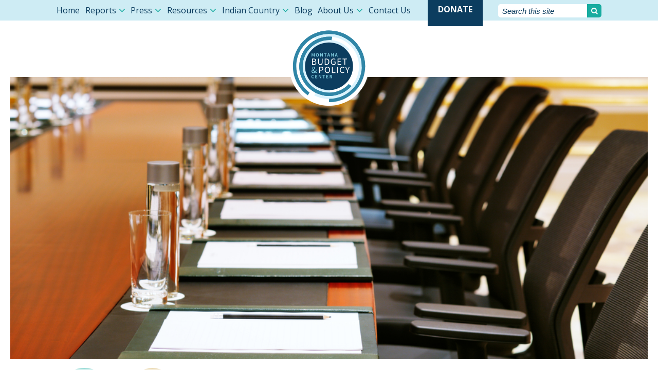

--- FILE ---
content_type: text/html; charset=UTF-8
request_url: https://montanabudget.org/report/corporate-income-taxes-2020
body_size: 11125
content:
<!doctype html>
<html>
<head>
	<!-- Google Tag Manager -->
<script>(function(w,d,s,l,i){w[l]=w[l]||[];w[l].push({'gtm.start':
new Date().getTime(),event:'gtm.js'});var f=d.getElementsByTagName(s)[0],
j=d.createElement(s),dl=l!='dataLayer'?'&l='+l:'';j.async=true;j.src=
'https://www.googletagmanager.com/gtm.js?id='+i+dl;f.parentNode.insertBefore(j,f);
})(window,document,'script','dataLayer','GTM-WXFGLH4');</script>
<!-- End Google Tag Manager -->
<meta charset="utf-8">



<link rel="stylesheet" href="/css/app.css">
<script src="https://use.fontawesome.com/9f16039376.js"></script>
<meta http-equiv="X-UA-Compatible" content="IE=edge">
<meta name="viewport" content="width=device-width, initial-scale=1">

	<meta name="description" content="This report is an outline of corporate income taxes in Montana and recommended reforms to create a more equitable tax code. "/>

<link rel="apple-touch-icon" sizes="57x57" href="/apple-icon-57x57.png">
<link rel="apple-touch-icon" sizes="60x60" href="/apple-icon-60x60.png">
<link rel="apple-touch-icon" sizes="72x72" href="/apple-icon-72x72.png">
<link rel="apple-touch-icon" sizes="76x76" href="/apple-icon-76x76.png">
<link rel="apple-touch-icon" sizes="114x114" href="/apple-icon-114x114.png">
<link rel="apple-touch-icon" sizes="120x120" href="/apple-icon-120x120.png">
<link rel="apple-touch-icon" sizes="144x144" href="/apple-icon-144x144.png">
<link rel="apple-touch-icon" sizes="152x152" href="/apple-icon-152x152.png">
<link rel="apple-touch-icon" sizes="180x180" href="/apple-icon-180x180.png">
<link rel="icon" type="image/png" sizes="192x192"  href="/android-icon-192x192.png">
<link rel="icon" type="image/png" sizes="32x32" href="/favicon-32x32.png">
<link rel="icon" type="image/png" sizes="96x96" href="/favicon-96x96.png">
<link rel="icon" type="image/png" sizes="16x16" href="/favicon-16x16.png">
<meta name="msapplication-TileColor" content="#ffffff">
<meta name="msapplication-TileImage" content="/ms-icon-144x144.png">
<meta name="theme-color" content="#ffffff">

<!-- Open Graph data -->
<title>Policy Basics: Corporate Income Taxes in Montana | Montana Budget &amp; Policy Center</title>
<meta property="og:title" content="Montana Budget &amp; Policy Center | Policy Basics: Corporate Income Taxes in Montana" />
<meta property="og:type" content="report" />
<meta property="og:url" content="https://montanabudget.org/report/corporate-income-taxes-2020" />
  <meta property="og:image" content="https://mbadmin.jaunt.cloud/wp-content/uploads/2011/03/Corporate-board-room.jpg" />
  <meta property="og:description" content="This report is an outline of corporate income taxes in Montana and recommended reforms to create a more equitable tax code. " />
<meta property="og:site_name" content="Montana Budget and Policy Center" />
  <meta property="article:modified_time" content="2021-12-03 15:46:06" />
  <!-- End Open Graph data -->


</head>

<body>
	<!-- Google Tag Manager (noscript) -->
<noscript><iframe src="https://www.googletagmanager.com/ns.html?id=GTM-WXFGLH4"
height="0" width="0" style="display:none;visibility:hidden"></iframe></noscript>
<!-- End Google Tag Manager (noscript) -->

	<header>

		<div class="row">
			<div class="eight columns">
				<div class="hamburger" onclick="expand(this);expandmenu();"><div class="bar1"></div><div class="bar2"></div><div class="bar3"></div></div>
<ul class="navigation" id="navigation">
<li><a href="/home-2">Home</a></li><li class="has-dropdown" data-clicked="false"><a href="/reports">Reports</a><i class="fa fa-angle-down"></i><ul class="dropdown"><li><a href="/all-reports">All Reports</a></li><li><a href="/report-type/children-education">Children and Education</a></li><li><a href="/covid-19">COVID-19</a></li><li><a href="/report-type/families-economic-security">Families and Economic Security</a></li><li><a href="/report-type/health-care">Health Care</a></li><li><a href="/report-type/housing">Housing</a></li><li><a href="/report-type/policy-basics">Policy Basics</a></li><li><a href="/report-type/state-revenue-tax-policy">State Revenue and Tax Policy</a></li><li><a href="/report-type/tribal-state-policy">Tribal-State Policy</a></li><li><a href="/report-type/the-montana-budget">The Montana Budget</a></li></ul></li><li class="has-dropdown" data-clicked="false"><a href="/press">Press</a><i class="fa fa-angle-down"></i><ul class="dropdown"><li><a href="/press-releases-and-statements">Press Releases and Statements</a></li><li><a href="/news">MBPC in the News</a></li><li><a href="/contact-us">Contact Us</a></li></ul></li><li class="has-dropdown" data-clicked="false"><a href="/resources">Resources</a><i class="fa fa-angle-down"></i><ul class="dropdown"><li><a href="/reports">Reports</a></li><li><a href="/kids-count">Montana KIDS COUNT</a></li><li><a href="/fact-sheets">Fact Sheets</a></li><li><a href="https://montanabudget.org/interactive-indian-country-voting-access-map">Indian Country Voting Map</a></li><li><a href="/videos">Videos</a></li><li><a href="/presentations-and-testimony">Presentations and Testimony</a></li><li><a href="/interactive-housing-map">Interactive Housing Map</a></li><li><a href="https://bigskybrighterfuture.org/">Big Sky Brighter Future</a></li><li><a href="/tribal-state-handbook">Tribal-State Handbook</a></li><li><a href="/snap_map">SNAP County Map</a></li></ul></li><li class="has-dropdown" data-clicked="false"><a href="/indian-country">Indian Country</a><i class="fa fa-angle-down"></i><ul class="dropdown"><li><a href="/tribal-state-handbook">Tribal-State Handbook</a></li><li><a href="/interactive-indian-country-voting-access-map">Indian Country Voting Map</a></li><li><a href="/report-type/state-tribal-policy">Indian Country Reports</a></li></ul></li><li><a href="/blog">Blog</a></li><li class="has-dropdown" data-clicked="false"><a href="/about-us">About Us</a><i class="fa fa-angle-down"></i><ul class="dropdown"><li><a href="/partnerships-and-coalitions">Partnerships and Coalitions</a></li><li><a href="/board">Board</a></li><li><a href="/staff">Staff</a></li></ul></li><li><a href="/contact-us">Contact Us</a></li>
</ul>



			</div>

			<div class="four columns">
				<ul class="header-right">
					<li><a href="/donate" class="donate" target="_blank">Donate</a></li>

					<li>
						<form action="/search" method="POST">
							<input type="hidden" name="_token" value="PTqusuJEMg7AD2xEYutSOED68kHeohAk1G8jPBgP">
							<div class="search">
								<input type="text" name="search" placeholder="Search this site">

								<button class="search-button" style="border:none;">
									<i class="fa fa-search"></i>
								</button>

							</div>
						</form>
					</li>

				</ul>

			</div>
		</div>
	</header>


	<div class="logo">
		<div class="row">
			<div class="two columns centered">
				<a href="/"><img src="/assets/img/logo-white.svg" alt="Montana Budget &amp; Policy Center"></a>
			</div>
		</div>
	</div>


<div class="slider-wrap">
	
	
		<div class="slider">
			<div class="row">

								<div class="hero twelve columns" style="background: url('https://mbadmin.jaunt.cloud/wp-content/uploads/2011/03/Corporate-board-room.jpg'); background-position: center center; background-size: cover;">
				
				</div>
			</div>
		</div>
	</div>


<div class="row">
	<div class="report-category-icon">
		<img src="/assets/img/report-icons/state-revenue-tax-policy.svg" alt="state revenue tax policy">
														<img src="/assets/img/report-icons/policy-basics.svg" alt="Policy Basics">
																						</div>

	<span class="slide-label">state revenue tax policy</span>
</div>

<div class="row report-content">

	<div class=" nine  columns content">

		<h1>Policy Basics: Corporate Income Taxes in Montana</h1>
		<p class="byline"><a href="/author/4">Rose Bender</a> | November 2020 | Presented by the Montana Budget &amp; Policy Center</p>

		<h2><strong>Introduction to Montana’s Corporate Income Tax</strong></h2>
<p><img class="alignright wp-image-7330" src="https://mbadmin.jaunt.cloud/wp-content/uploads/2020/11/General-Fund-Revenue-1024x1024.jpg" alt="" width="400" height="400" />For generations, our tax dollars have served as shared investments in the programs and services that make our state a great place to live, work, and play. Tax dollars enable Montanans to work together to achieve things which we could not do alone - educate our children, build and maintain infrastructure, keep our air and water clean, and pave the way to a stronger and more inclusive economy. Corporations that operate in Montana (whether they own property, pay staff, or sell products) are required to pay a tax as a percentage of their net income earned in Montana. In turn, corporations benefit greatly from our shared investments. For example, corporations hire workers educated through Montana’s public schools and colleges, utilize infrastructure like roads and water systems, and benefit from Montana’s legal system.</p>
<p>In Montana, these shared investments are managed through the state’s “General Fund.” Taxes make up the vast majority (96 percent) of the revenue for the General Fund. The individual income tax is the single largest source of revenue for the General Fund, comprising more than half of the state’s tax revenue.<a href="#_edn1" name="_ednref1">[1]</a> In general, taxes paid by corporations are paid through the corporate income tax. However, depending on how the entity is structured, business income may actually be reported through the individual income tax.</p>
<p><img class="size-medium wp-image-7331 alignright" src="https://mbadmin.jaunt.cloud/wp-content/uploads/2020/11/Corp-text-box-300x300.jpg" alt="" width="300" height="300" />Specifically, if the business is structured as a C-corporation in order to receive the legal benefits associated with such a status (including limited liability for debts and business actions and access to capital markets), its taxes would be classified as corporate taxes. All other businesses, including sole proprietorships, partnerships, limited liability corporations, and S-corporations, report income on individual returns. This amount is reflected in both pass-through income and business income, which comprises 21 percent of total individual income.<a href="#_edn2" name="_ednref2">[2]</a></p>
<p>Nationally, corporate taxes as a percent of the economy have declined over the last several decades. In the 1950s, corporate taxes as a percent of the national economy averaged nearly five percent. As of 2019, that rate has dropped to one percent.<a href="#_edn3" name="_ednref3">[3]</a> Likewise, in Montana, corporate taxes have been declining since the late 1970s, making up a smaller and smaller portion of total state taxes.<a href="#_edn4" name="_ednref4">[4]</a> In 1981, corporate income tax made up 11 percent of total Montana taxes, whereas in 2017, that number declined to just under five percent.</p>
<p><img class="alignnone size-large wp-image-7332" src="https://mbadmin.jaunt.cloud/wp-content/uploads/2020/11/Corp-Share-of-MT-Taxes--1024x663.jpg" alt="" width="640" height="414" /></p>
<h2><strong>Most Montana Corporations Pay the $50 Minimum</strong></h2>
<p>According to Montana’s tax code, corporations pay either 6.75 percent of their net income earned in Montana or $50, whichever is greater.<a href="#_edn5" name="_ednref5">[5]</a> In 2016, Montana had more than 16,000 C-corporations, and only a third of them paid more than the $50 minimum corporate tax.</p>
<p>The phenomenon of corporations paying little to no state taxes has been well-documented nationally. A 2017 national study found that 92 profitable Fortune 500 companies paid no state income taxes in at least one year between 2008 and 2015.<a href="#_edn6" name="_ednref6">[6]</a> During the same period, 240 profitable Fortune 500 companies paid an effective state corporate income tax rate that was less than half of the actual average tax rate in these states, costing state governments roughly $126 billion in lost revenue over those eight years.<a href="#_edn7" name="_ednref7">[7]</a></p>
<p>Many profitable corporations are able to avoid paying state corporate income taxes because of:</p>
<ul>
<li>State-level tax loopholes;</li>
<li>Federal credits and deductions that Montana automatically recognizes; and</li>
<li>Creative accounting utilized by corporations.<a href="#_edn8" name="_ednref8">[8]</a></li>
</ul>
<p><img class="alignright wp-image-7333" src="https://mbadmin.jaunt.cloud/wp-content/uploads/2020/11/2-in-3-Corps-pay-50-1024x1024.jpg" alt="" width="400" height="400" />The minimum corporate tax in Montana has been $50 since 1969.<a href="#_edn9" name="_ednref9">[9]</a> Had this tax kept up with inflation, today’s minimum amount would be more than $360.<a href="#_edn10" name="_ednref10">[10]</a> Updating the corporate minimum tax to account for past inflation and making sure it automatically adjusts for future inflation would modernize our tax system and slow the decline in corporate income taxes. Increasing the corporate minimum tax to $360 would raise at minimum $3.3 million in additional revenue per year.<a href="#_edn11" name="_ednref11">[11]</a></p>
<p>Another option for updating Montana’s corporate minimum tax is to set it at a corporation’s level of sales in the state, like Oregon has done. This proposal would update our corporate tax code to account for the multistate and even multinational corporations that file in Montana with very little taxable income, but lots of Montana sales.<a href="#_edn12" name="_ednref12">[12]</a> As our modern economy has shifted to allow for online purchasing, Montana has been left out of that new revenue source. Setting Montana’s corporate minimum tax at 0.3 percent of Montana sales would raise more than $60 million in annual revenue and help update our tax code to reflect the current economy.<a href="#_edn13" name="_ednref13">[13]</a></p>
<p>While state corporate income tax liability is not publicly available, we know that many multinational corporations, such as Amazon, report record levels of sales and yet are able to use tax loopholes to reduce their tax liability to zero.<a href="#_edn14" name="_ednref14">[14]</a> As a result, some multinational corporations with lots of sales pay very minimum income taxes in Montana. As costs rise for providing the basic public services, infrastructure, and education that benefit corporations, the contributions of those corporations should rise, too.</p>
<h2><strong>Some Good News: Montana Has Been a Leader in Combined Reporting</strong></h2>
<p>Combined reporting is an important policy tool that prevents corporations from utilizing a variety of tax avoidance strategies. Montana has been a leader in this area by using combined reporting for decades. Twenty-eight states with corporate income taxes and Washington, D.C., now utilize combined reporting.<a href="#_edn15" name="_ednref15">[15]</a></p>
<h4><strong>What Is Combined Reporting?</strong></h4>
<p>Many large companies consist of a parent company and its subsidiaries. Combined reporting requires a parent company to add its income and its subsidiaries’ incomes for the purposes of state corporate income taxes. Montana then taxes its share of the total income based on the level of activity in Montana. States without combined reporting are vulnerable to a wide array of tax avoidance strategies by corporations. The tax avoidance strategies usually involve artificially shifting profits to subsidiaries that are in states without corporate income taxes or that do not tax a specific type of subsidiary.</p>
<p>Combined reporting ensures that corporations that profit from doing business in Montana and benefit from our roads and schools pay their share of taxes in Montana based on their corporate activity in Montana. In addition, it improves fairness for smaller Montana-based companies. Local companies do not have subsidiaries across the country to which they can shift profits. Without combined reporting, large, multistate companies could engage in tax avoidance strategies that give them a competitive advantage over smaller, local businesses.</p>
<h4><strong>Outdated Tax Havens List Limits the Effectiveness of Combined Reporting</strong></h4>
<p>Montana requires worldwide combined reporting, which means that corporations with common ownership must report all income worldwide, unless they make a “water’s edge election.” The water’s edge election allows multinational corporations to only report their income from the United States, rather than their worldwide income. In exchange, these companies agree to pay a 7 percent tax rate, rather than the normal rate of 6.75 percent.</p>
<p>There are some limits to the water’s edge exclusion of international income. If a subsidiary is located in a country that is a known tax haven, the corporation may not exclude that subsidiary’s income even under the water’s edge election. In order for this exception to be useful and avoid inappropriate income shifting, the list of tax havens must be updated regularly in Montana law.</p>
<p>The water’s edge election creates an uneven playing field for Montana-based businesses without an international presence, as it allows multinational businesses the opportunity to shift profits overseas without paying state corporate tax reflecting actual operations in the state. Tax haven abuse has grown exponentially over the past several decades, as more and more corporations have become international in scope and the industry of tax attorneys and accountants specializing in international tax planning has expanded. A 2015 report by Congressional Research Service estimates the overall loss of revenue to the United States as a result of offshore tax shelters at around $100 billion per year.<a href="#_edn16" name="_ednref16">[16]</a> The number of corporations that filed a water’s edge election in Montana increased 202 percent from 2007 to 2016.<a href="#_edn17" name="_ednref17">[17]</a> A proposal to eliminate the water’s edge election has been proposed but has not passed in the past several legislative sessions. The most recent proposal in 2019 would have raised approximately $6.3 million in additional revenue.<a href="#_edn18" name="_ednref18">[18]</a></p>
<h2><strong>Net Operating Loss Carryback Harms Rebuilding Efforts</strong></h2>
<p>The net operating loss carryback, a relatively obscure and costly feature of the income tax code, allows corporations experiencing an operating loss in the most recent tax year to file amended tax returns for the three previous years, deducting up to $500,000 of the current year’s loss against any profits earned in those previous years.<a href="#_edn19" name="_ednref19">[19]</a> The corporation can elect to receive a refund or apply the refund to the next year’s tax liability. Montana is one of only 17 states that still allows the net operating loss (NOL) carryback deduction.<a href="#_edn20" name="_ednref20">[20]</a></p>
<p>The NOL is particularly harmful during economic downturns. Individuals and corporations earn less during downturns and, in turn, tax revenue to the state decreases. Allowing businesses to receive a refund for previously paid taxes serves only to further compound Montana’s revenue problems during downturns. As a result, the state may struggle to fund essential public services like education, health care, prescription drugs, and child care assistance at a time when many Montanans need them the most. Eliminating the NOL carryback would bring in much-needed revenue, decrease the volatility of corporate tax revenues, and avoid unnecessary, self-inflicted fiscal damage for the state.</p>
<p>If the NOL carryback were eliminated, businesses could still utilize the NOL carryforward. This provision allows businesses to carry their net operating losses forward and deduct them against future profits, providing tax relief for corporations during difficult times, but not at the expense of fiscal responsibility.</p>
<h2><strong>Corporate Tax Expenditures</strong></h2>
<p>Tax expenditures are often described as ‘‘silent spending.’’ They come in the form of preferences such as tax deductions, exemptions, deferrals, exclusions, credits, or lower tax rates given to individuals or businesses. Tax expenditures are considered a form of spending because they allocate funds for specific public purposes, but not through direct appropriations. These expenditures are commonly referred to as tax loopholes or incentives. They have a significant impact on state revenue as they reduce or eliminate revenue that would have otherwise been collected. Tax expenditures are not inherently good or bad policy. However, just like other state spending, they should be reviewed and evaluated on a regular basis to evaluate whether they are meeting the intended goals.</p>
<p>The Department of Revenue creates a report of tax expenditures each biennium. While the 2019 Legislature passed a law requiring review of tax credits once a decade, there is no requirement that all tax expenditures are reviewed regularly by the Legislature.<a href="#_edn21" name="_ednref21">[21]</a> Corporate tax expenditures cost Montana between $9 million and $15 million per year.<a href="#_edn22" name="_ednref22">[22]</a> For more information about tax expenditures, see Montana Budget &amp; Policy Center’s 2019 report, “<a href="https://montanabudget.org/report/where-is-the-money-going-it-is-time-to-look-at-montanas-tax-expenditures">Where Is the Money Going? It Is Time to Look at Montana’s Tax Expenditures</a>.”</p>
<h2><strong>Reforms for a Stronger Montana</strong></h2>
<p>All Montanans want a strong economy where small businesses can thrive, where workers can support their families, and where our children can stay in Montana and find meaningful work. To create a more inclusive and prosperous economy for future generations, we must continue to invest in our education systems, in our infrastructure, and in the health and safety of our communities. The corporate income tax is an important way to pool our resources to make sure that those investments happen. The following reforms would modernize Montana’s corporate income tax system and strengthen our ability to invest in a stronger and more inclusive economy:</p>
<ul>
<li>Setting the corporate minimum tax as a percentage of sales;</li>
<li>Repealing the net operating loss carryback;</li>
<li>Expanding the list of tax havens under the water’s edge provisions (or eliminating the election); and</li>
<li>Requiring the review and sunset of all tax expenditures.</li>
</ul>
<p><a href="#_ednref1" name="_edn1"></a></p>


		

		
					<div class="footnotes">
				<h2>Endnotes</h2>
				<a href="#_ednref1" name="_edn1">[1]</a> Montana Legislative Fiscal Division, “<a href="https://leg.mt.gov/content/Publications/fiscal/2021-Interim/Sept-2020/2023-Outlook.pdf">2023 Biennium Financial Outlook</a>,” Sept. 15, 2020.<br />
<br />
<a href="#_ednref2" name="_edn2">[2]</a> Montana Department of Revenue, "<a href="https://mtrevenue.gov/wp-content/uploads/2019/01/2018-Biennial-Report-Individual-and-Corporate-Income-Tax.pdf">Biennial Report: July 1, 2016- June 30, 2018</a>,"  Dec. 2018.<br />
<br />
<a href="#_ednref3" name="_edn3">[3]</a> Office of Budget and Management, “<a href="https://www.whitehouse.gov/omb/historical-tables/">Historical Tables: Receipts by Source as Percentage of GDP: 1934-2025,”</a> accessed Sept. 23, 2020.<br />
<br />
<a href="#_ednref4" name="_edn4">[4]</a> Urban Institute, “<a href="https://state-local-finance-data.taxpolicycenter.org/pages.cfm">State and Local Finance Initiative Data Query System,”</a> Accessed Sept. 23, 2020.<br />
<br />
<a href="#_ednref5" name="_edn5">[5]</a> Montana Department of Revenue, "<a href="https://mtrevenue.gov/wp-content/uploads/2019/01/2018-Biennial-Report-Individual-and-Corporate-Income-Tax.pdf">Biennial Report: July 1, 2016- June 30, 2018." </a><br />
<br />
<a href="#_ednref6" name="_edn6">[6]</a> Davis, A., Gardner, M., and Phillips, R., “<a href="https://itep.org/3-percent-and-dropping-state-corporate-tax-avoidance-in-the-fortune-500-2008-to-2015/">3 Percent and Dropping: State Corporate Tax Avoidance in the Fortune 500, 2008 to 2015</a>,” Institute on Taxation and Economic Policy, Apr. 27, 2017.<br />
<br />
<a href="#_ednref7" name="_edn7">[7]</a> Davis, A., Gardner, M., and Phillips, R., “<a href="https://itep.org/3-percent-and-dropping-state-corporate-tax-avoidance-in-the-fortune-500-2008-to-2015/">3 Percent and Dropping: State Corporate Tax Avoidance in the Fortune 500, 2008 to 2015</a>.”<br />
<br />
<a href="#_ednref8" name="_edn8">[8]</a> McIntyre, R., Gardner,M., and Phillips, R., “<a href="https://www.ocpp.org/media/uploads/pdf/2014/90ReasonsFull.pdf">90 Reasons We Need State Corporate Tax Reform</a>,” Citizens for Tax Justice and the Institute on Taxation and Economic Policy, Mar. 2014.<br />
<br />
<a href="#_ednref9" name="_edn9">[9]</a> Montana Department of Revenue, "<a href="https://mtrevenue.gov/wp-content/uploads/2019/01/2018-Biennial-Report-Individual-and-Corporate-Income-Tax.pdf">Biennial Report: July 1, 2016- June 30, 2018</a>."<br />
<br />
<a href="#_ednref10" name="_edn10">[10]</a> U.S. Bureau of Labor Statistics, “<a href="https://www.bls.gov/data/inflation_calculator.htm">CPI Inflation Calculator</a>,” September 28, 2020.<br />
<br />
<a href="#_ednref11" name="_edn11">[11]</a> This is a conservative estimate of the amount of revenue an increase in the minimum corporate tax would generate, as it is calculated using the number of corporations currently paying the minimum $50 tax. It does not include corporations currently paying between $51-$359 who would also be affected by the increase. MBPC calculation using Montana Department of Revenue, "<a href="https://mtrevenue.gov/wp-content/uploads/2019/01/2018-Biennial-Report-Individual-and-Corporate-Income-Tax.pdf">Biennial Report: July 1, 2016- June 30, 2018</a>."<br />
<br />
<a href="#_ednref12" name="_edn12">[12]</a> Oregon Legislature, “<a href="https://www.oregonlegislature.gov/bills_laws/ors/ors317.html">Oregon Revised Statutes 317.090</a>,” accessed Sept. 28, 2020.<br />
<br />
<a href="#_ednref13" name="_edn13">[13]</a> McMichael, F., Montana Department of Revenue, “RE: Corporate minimum tax proposal estimate,” email to Rose Bender, MBPC, Nov. 12, 2020, on file with author.<br />
<br />
<a href="#_ednref14" name="_edn14">[14]</a> Institute on Taxation and Economic Policy, “<a href="https://itep.org/corporate-tax-avoidance-in-the-first-year-of-the-trump-tax-law/">Corporate Tax Avoidance in the First Year of the Trump Tax Law</a>,” Dec. 16, 2019.<br />
<br />
<a href="#_ednref15" name="_edn15">[15]</a> Leachman, M. et al., “<a href="https://www.cbpp.org/research/state-budget-and-tax/advancing-racial-equity-with-state-tax-policy">Advancing Racial Equity with State Tax Policy</a>,” Center on Budget and Policy Priorities, Nov. 15, 2018.<br />
<br />
<a href="#_ednref16" name="_edn16">[16]</a> Gravelle, J., “<a href="https://fas.org/sgp/crs/misc/R40623.pdf">Tax Havens: International Tax Avoidance and Evasion</a>,” Congressional Research Service, Jan. 15, 2015.<br />
<br />
<a href="#_ednref17" name="_edn17">[17]</a> Montana Department of Revenue, "<a href="https://mtrevenue.gov/wp-content/uploads/2019/01/2018-Biennial-Report-Tax-Expenditures.pdf">Biennial Report: July 1, 2016- June 30, 2018</a>."  Montana Department of Revenue, "<a href="https://mtrevenue.gov/wp-content/uploads/2017/07/2012-Biennial-Report-Tax-Expenditures.pdf">Biennial Report: July 1, 2012- June 30, 2014</a>,"  Dec. 2014.<br />
<br />
<a href="#_ednref18" name="_edn18">[18]</a> Governor’s Office of Budget and Program Planning, “<a href="https://leg.mt.gov/bills/2019/FNPDF/SB0141_1.pdf">Fiscal Note 2021 Biennium: SB0141</a>,” Jan. 28, 2019.<br />
<br />
<a href="#_ednref19" name="_edn19">[19]</a> Montana Annotated Code <a href="https://www.leg.mt.gov/bills/mca/title_0150/chapter_0310/part_0010/section_0190/0150-0310-0010-0190.html">15-31-119</a>.<br />
<br />
<a href="#_ednref20" name="_edn20">[20]</a> Montana Department of Revenue, "<a href="https://mtrevenue.gov/wp-content/uploads/2019/01/2018-Biennial-Report-Individual-and-Corporate-Income-Tax.pdf">Biennial Report: July 1, 2016- June 30, 2018</a>."<br />
<br />
<a href="#_ednref21" name="_edn21">[21]</a> Montana 66th Legislature, “An act revising income tax credit laws,” <a href="http://laws.leg.mt.gov/legprd/LAW0210W$BSIV.ActionQuery?P_BILL_NO1=723&P_BLTP_BILL_TYP_CD=HB&Z_ACTION=Find&P_SESS=20191">HB 723</a>, enacted on May 9, 2019.<br />
<br />
<a href="#_ednref22" name="_edn22">[22]</a>The water’s edge election expenditure amount is an estimate from $8-13 million. Montana Department of Revenue, "<a href="https://mtrevenue.gov/wp-content/uploads/2019/01/2018-Biennial-Report-Tax-Expenditures.pdf">Biennial Report: July 1, 2016- June 30, 2018</a>."
			</div>
			</div>

			<div class="three columns sidebar">
			<div class="stay-informed" style="padding-bottom: 0;">
				<ul>
					<li><span>Share</span></li>
					<li><a href="#" target="_blank"><i class="fa fa-facebook-square"></i></a></li>
					<li><a href="#" target="_blank"><i class="fa fa-twitter-square"></i></a></li>
					<li><a href="#" target="_blank"><i class="fa fa-envelope"></i></a></li>
					<li><a href="#" target="_blank"><i class="fa fa-print"></i></a></li>
				</ul>
			</div>
						<div class="pdf-link">
				<a href="https://mbadmin.jaunt.cloud/wp-content/uploads/2020/11/Corporate-taxes-2020-FINAL.pdf">PDF of this report</a>
			</div>
			
			<div class="side-navigation">
				<ul>
					<li><a href="/report-type/children-education">Children and Education</a></li>
					<li><a href="/covid-19">COVID-19</a></li>
					<li><a href="/report-type/families-economic-security">Families and Economic Security</a></li>
					<li><a href="/report-type/health-care">Health Care</a></li>
					<li><a href="/report-type/housing">Housing</a></li>
					<li><a href="/report-type/policy-basics">Policy Basics</a></li>
					<li><a href="/report-type/state-revenue-tax-policy">State Revenue and Tax Policy</a></li>
					<li><a href="/report-type/state-tribal-policy">State-Tribal Policy</a></li>
					<li><a href="/report-type/the-montana-budget">The Montana Budget</a></li>
				</ul>
			</div>

			<div class="pdf-link"></div>

			<div class="side-cta">
				<a href="https://salsa4.salsalabs.com/o/51549/donate_page/donate-today" target="_blank">Support our work</a>
			</div>

			
			<div class="side-new">
				<h4>In The News</h4>

								<div class="side-story">
					<i class="fa fa-angle-right"></i>
					<p>What they can with what they have: Crow officials join national demand for better Indigenous health care</p>
					<a href="/post/what-they-can-with-what-they-have-crow-officials-join-national-demand-for-better-indigenous-health-care" class="more">Read more</a>
				</div>
								<div class="side-story">
					<i class="fa fa-angle-right"></i>
					<p>Montana leaders prepare for federal Medicaid changes</p>
					<a href="/post/montana-leaders-prepare-for-federal-medicaid-changes" class="more">Read more</a>
				</div>
							</div>
		</div> <!-- /.sidebar -->
	
</div>


<div class="belt bg-blue">
		<div class="row">
			<div class="eleven columns centered">
				<div class="row rowflex">
					<div class="four columns" style="padding-right: 50px;">
						<img src="/assets/img/logo.svg" alt="Montana Budget &amp; Policy Center">
					</div>

					<div class="eight columns">
						<h2>Shaping policy for a stronger Montana.</h2>
						<p>MBPC is a nonprofit organization focused on providing credible and timely research and analysis on budget, tax, and economic issues that impact low- and moderate-income Montana families.</p>

						<div class="belt-cta">
							<a href="/contact-us">Get Email Updates</a>
						</div>

					</div>
				</div>
			</div>
		</div>
	</div>

	<footer>
		<div class="row">
			<div class="twelve columns">
				<h4>Links</h4>
			</div>
		</div>
		<div class="row">

			<div class="four columns">
				<ul class="footer-navigation">
										<li><a href="/home">Home</a></li><li><a href="/reports">Reports</a></li><ul><li><a href="/report-type/children-education">Children and Education</a></li><li><a href="/report-type/the-montana-budget">The Montana Budget</a></li><li><a href="/report-type/families-economic-security">Families and Economic Security</a></li><li><a href="/report-type/state-revenue-tax-policy">State Revenue and Tax Policy</a></li><li><a href="/report-type/policy-basics">Policy Basics</a></li><li><a href="/report-type/tribal-state-policy">Tribal-State Policy</a></li><li><a href="/report-type/health-care">Health Care</a></li><li><a href="/report-type/housing">Housing</a></li></ul></li><li><a href="/press">Press</a></li><ul><li><a href="/contact-us">Contact Us</a></li></ul></li>				</ul>
			</div>

			<div class="four columns">
				<ul class="footer-navigation">
										<li><a href="/resources">Resources</a></li><ul><li><a href="/reports">Reports</a></li></ul></li><li><a href="/indian-country">Indian Country</a></li><li><a href="/blog">Blog</a></li><li><a href="/about-us">About Us</a></li><ul><li><a href="/staff">Staff</a></li><li><a href="/board">Board</a></li><li><a href="/partnerships-and-coalitions">Partnerships and Coalitions</a></li><li><a href="/contact-us">Contact Us</a></li></ul></li>				</ul>
			</div>

			<div class="four columns">
				<div class="belt-cta">
					<a href="/donate" target="_blank">Donate</a>
				</div>

				<div class="stay-informed">
					<ul>
						<li><span>Connect with us</span></li>
						<li><a href="https://www.facebook.com/MontanaBudget" target="_blank"><i class="fa fa-facebook-square"></i></a></li>
						<li><a href="https://twitter.com/MontanaBudget/" target="_blank"><i class="fa fa-twitter-square"></i></a></li>
						<li><a href="http://www.montanabudget.org/feed" target="_blank"><i class="fa fa-rss-square"></i></a></li>
					</ul>
				</div>

				<p>Montana Budget and Policy Center</p>

				<p><em>&copy; 2026 Montana Budget and Policy Center</em></p>
			</div>

		</div>

	</footer>

	<script
  src="https://code.jquery.com/jquery-2.2.4.min.js"
  integrity="sha256-BbhdlvQf/xTY9gja0Dq3HiwQF8LaCRTXxZKRutelT44="
  crossorigin="anonymous"></script>

	<script type="text/javascript" src="/assets/matchheight.js"></script>

	
  <script>


  function expand(elem) {
  elem.classList.toggle('active');
  }
  function expandmenu() {
  document.getElementById('navigation').classList.toggle('active');
  }

  $('.has-dropdown').data( "clicked", "false" );


  $('.has-dropdown').click(function(e){
  if ($('#navigation').hasClass('active')) {
    if($(this).data("clicked")=="false"){
      e.stopPropagation();
      e.preventDefault();
      $(this).data( "clicked", "true" );
    }
  }
  });
  $('.has-dropdown li').click(function(e){
  if ($('#navigation').hasClass('active')) {
    e.stopPropagation();
  }
  });


  $( ".has-dropdown" ).dblclick(function(e) {
    var link = $(this).children('a').attr('href');
    window.location = link;
  });

  /*

  */

  </script>

	<script type="text/javascript">
		jQuery("p:has(img) img").unwrap();
		
		$(function() {
			$('.story').matchHeight();
			$('.report').matchHeight();
			$('.report-link').matchHeight();
		});

		$(function() {
			$('.report-content').find("sup").each(function( index ) {
			  var number = $( this ).text();
				if($(this).closest(".footnotes").length>0){
					$( this )
					.wrap(function() {
					  return "<a name="+"'bodynote"+number+"' href="+"'#endnote"+number+"'></a>";
					});
				}
				else {
					$( this )
					.wrap(function() {
					  return "<a name="+"'endnote"+number+"' href="+"'#bodynote"+number+"'></a>";
					});
				}
			});
		});

	</script>

	<!-- Google tag (gtag.js) -->
	<script async src="https://www.googletagmanager.com/gtag/js?id=G-RZ43GM4MC8"></script>
	<script>
	window.dataLayer = window.dataLayer || [];
	function gtag(){dataLayer.push(arguments);}
	gtag('js', new Date());

	gtag('config', 'G-RZ43GM4MC8');
	</script>
</body>
</html>


--- FILE ---
content_type: image/svg+xml
request_url: https://montanabudget.org/assets/img/logo.svg
body_size: 2703
content:
<?xml version="1.0" encoding="utf-8"?>
<!-- Generator: Adobe Illustrator 22.0.0, SVG Export Plug-In . SVG Version: 6.00 Build 0)  -->
<svg version="1.1" id="Layer_1" xmlns="http://www.w3.org/2000/svg" xmlns:xlink="http://www.w3.org/1999/xlink" x="0px" y="0px"
	 viewBox="0 0 137.9 138.3" style="enable-background:new 0 0 137.9 138.3;" xml:space="preserve">
<style type="text/css">
	.st0{opacity:0.25;fill:#FFFFFF;}
	.st1{fill:#28718C;}
	.st2{fill:#0C3D5F;}
	.st3{fill:#3086A7;}
	.st4{fill:#0F93CB;}
	.st5{fill:#85D2E4;}
	.st6{fill:#FFFFFF;}
</style>
<g>
	<g>
		<path class="st0" d="M130.7,69C130.7,35,103,7.3,69,7.3c-10.2,0-19.8,2.5-28.3,6.9l2.9,4.6c7.6-3.9,16.2-6,25.4-6
			c31,0,56.3,25.2,56.3,56.3S100,125.3,69,125.3c-9.1,0-17.7-2.2-25.4-6l-2.9,4.6c8.5,4.4,18.1,6.9,28.3,6.9
			C103,130.7,130.7,103,130.7,69z"/>
		<path class="st0" d="M23.3,49.1c-11.1,25.2,0.5,54.8,25.7,65.8c7.2,3.2,14.8,4.5,22.2,4.2l-0.8-5.4c-6.4,0.2-12.9-1-19.2-3.7
			c-22.5-9.9-32.7-36.2-22.9-58.6S64.5,18.6,87,28.4c6.2,2.7,11.5,6.7,15.7,11.6l4.5-3.1c-4.8-5.7-10.9-10.3-18.1-13.5
			C63.9,12.4,34.4,23.9,23.3,49.1z"/>
		<path class="st1" d="M40.4,14.2c30.2-15.7,67.5-3.8,83.2,26.4s3.8,67.5-26.4,83.2c-9,4.7-18.7,6.9-28.3,6.9l-0.5,6.3
			c10.7,0.1,21.5-2.4,31.7-7.6c33.3-17.3,46.3-58.4,29.1-91.7S70.8-8.6,37.5,8.6C27.4,13.9,19.1,21.4,13,30.1l5.4,3.2
			C24,25.6,31.4,18.9,40.4,14.2z"/>
		<path class="st2" d="M13.5,96.3c-15.1-30.5-2.5-67.6,28-82.6s67.6-2.5,82.6,28c4.5,9.1,6.5,18.8,6.4,28.4l6.3,0.6
			c0.3-10.7-1.9-21.6-7-31.8C113.2,5.3,72.3-8.6,38.7,8S-8.8,65.5,7.8,99.1c5.1,10.2,12.4,18.6,21,24.9l3.3-5.4
			C24.5,112.9,18,105.4,13.5,96.3z"/>
		<path class="st3" d="M87.3,115.6c-25.7,10-54.7-2.7-64.7-28.4S25.4,32.5,51,22.5c7.3-2.9,15-3.9,22.3-3.2l1.2-6.2
			c-8.5-0.8-17.3,0.3-25.8,3.6c-28.9,11.3-43.3,44-32,72.9s44,43.3,72.9,32c8.5-3.3,15.7-8.5,21.4-14.8l-5.1-3.8
			C101,108.3,94.7,112.7,87.3,115.6z"/>
		<path class="st4" d="M36,51.1c10.1-18.5,33.3-25.4,51.8-15.3s25.4,33.3,15.3,51.8c-2.7,4.9-6.3,9-10.4,12.2l3.1,5.5
			c5.2-3.8,9.6-8.7,12.9-14.7c11.7-21.6,3.7-48.6-17.9-60.4S42.2,26.5,30.5,48c-3.3,6-5,12.4-5.3,18.8l6.3-0.4
			C31.9,61.2,33.4,56,36,51.1z"/>
	</g>
	<circle class="st2" cx="68.8" cy="69" r="45.2"/>
	<g>
		<path class="st5" d="M36,44.3h1.2l1.1,3.1l0.4,1.2h0l0.4-1.2l1.1-3.1h1.2v6.3h-1v-2.9c0-0.6,0.1-1.4,0.1-2h0l-0.5,1.4L39,50h-0.5
			l-1.1-2.9l-0.5-1.4h0c0.1,0.6,0.1,1.4,0.1,2v2.9h-1V44.3z"/>
		<path class="st5" d="M44.1,47.4c0-2,1.1-3.2,2.8-3.2c1.6,0,2.8,1.2,2.8,3.2c0,2-1.1,3.3-2.8,3.3C45.3,50.7,44.1,49.4,44.1,47.4z
			 M48.5,47.4c0-1.4-0.6-2.3-1.6-2.3c-1,0-1.6,0.9-1.6,2.3c0,1.4,0.6,2.3,1.6,2.3C47.9,49.7,48.5,48.8,48.5,47.4z"/>
		<path class="st5" d="M52.3,44.3h1.1l2,3.5l0.6,1.3h0c0-0.6-0.1-1.4-0.1-2.1v-2.7H57v6.3h-1.1l-2-3.5l-0.6-1.3h0
			c0,0.7,0.1,1.4,0.1,2.1v2.7h-1.1V44.3z"/>
		<path class="st5" d="M61.2,45.2h-1.8v-0.9h4.7v0.9h-1.8v5.3h-1.1V45.2z"/>
		<path class="st5" d="M69,48.9h-2.1l-0.5,1.7h-1.1l2-6.3h1.3l2,6.3h-1.2L69,48.9z M68.8,48l-0.2-0.8c-0.2-0.7-0.4-1.4-0.6-2.1h0
			c-0.2,0.7-0.4,1.4-0.6,2.1L67.2,48H68.8z"/>
		<path class="st5" d="M72.8,44.3H74l2,3.5l0.6,1.3h0c0-0.6-0.1-1.4-0.1-2.1v-2.7h1.1v6.3h-1.1l-2-3.5l-0.6-1.3h0
			c0,0.7,0.1,1.4,0.1,2.1v2.7h-1.1V44.3z"/>
		<path class="st5" d="M83.4,48.9h-2.1l-0.5,1.7h-1.1l2-6.3H83l2,6.3h-1.2L83.4,48.9z M83.1,48l-0.2-0.8c-0.2-0.7-0.4-1.4-0.6-2.1h0
			c-0.2,0.7-0.4,1.4-0.6,2.1L81.5,48H83.1z"/>
	</g>
	<g>
		<path class="st5" d="M38.5,85.4c0.8,0,1.4,0.4,1.8,0.8l-0.6,0.7c-0.3-0.3-0.7-0.5-1.2-0.5c-1,0-1.8,0.9-1.8,2.3
			c0,1.4,0.7,2.3,1.7,2.3c0.6,0,1-0.2,1.3-0.6l0.6,0.7c-0.5,0.6-1.2,0.9-2,0.9c-1.6,0-2.9-1.2-2.9-3.2
			C35.6,86.7,36.9,85.4,38.5,85.4z"/>
		<path class="st5" d="M42.8,85.6h3.8v0.9h-2.7v1.6h2.3V89h-2.3v1.9h2.8v0.9h-3.9V85.6z"/>
		<path class="st5" d="M49.3,85.6h1.1l2,3.5l0.6,1.3h0c0-0.6-0.1-1.4-0.1-2.1v-2.7h1.1v6.3h-1.1l-2-3.5L50.3,87h0
			c0,0.7,0.1,1.4,0.1,2.1v2.7h-1.1V85.6z"/>
		<path class="st5" d="M58.3,86.5h-1.8v-0.9h4.7v0.9h-1.8v5.3h-1.1V86.5z"/>
		<path class="st5" d="M63.6,85.6h3.8v0.9h-2.7v1.6h2.3V89h-2.3v1.9h2.8v0.9h-3.9V85.6z"/>
		<path class="st5" d="M73.5,91.8l-1.4-2.5h-1v2.5h-1.1v-6.3h2.1c1.3,0,2.3,0.5,2.3,1.9c0,1-0.5,1.5-1.2,1.8l1.5,2.6H73.5z
			 M71.2,88.5h0.9c0.9,0,1.3-0.4,1.3-1.1c0-0.7-0.5-1-1.3-1h-0.9V88.5z"/>
	</g>
	<g>
		<path class="st6" d="M36.8,54.4h3.5c2.4,0,4,0.8,4,2.8c0,1.2-0.7,2.2-2,2.5v0.1c1.7,0.3,2.7,1.2,2.7,2.8c0,2.3-1.8,3.4-4.4,3.4
			h-3.7V54.4z M40,59.4c2,0,2.8-0.7,2.8-2c0-1.3-0.9-1.8-2.7-1.8h-1.8v3.8H40z M40.3,64.9c2,0,3.2-0.7,3.2-2.3
			c0-1.4-1.1-2.1-3.2-2.1h-2v4.4H40.3z"/>
		<path class="st6" d="M48.3,54.4h1.5v6.9c0,2.8,1.2,3.7,2.7,3.7c1.5,0,2.8-0.9,2.8-3.7v-6.9h1.4v6.8c0,3.8-1.8,5-4.2,5
			c-2.4,0-4.2-1.3-4.2-5V54.4z"/>
		<path class="st6" d="M60.9,54.4h2.9c3.6,0,5.5,2.1,5.5,5.8c0,3.7-1.9,5.9-5.4,5.9h-3V54.4z M63.7,64.9c2.7,0,4.1-1.7,4.1-4.7
			c0-2.9-1.4-4.6-4.1-4.6h-1.3v9.3H63.7z"/>
		<path class="st6" d="M77.6,54.2c1.6,0,2.7,0.7,3.3,1.4l-0.8,0.9c-0.6-0.6-1.3-1.1-2.5-1.1c-2.3,0-3.9,1.8-3.9,4.7
			c0,2.9,1.4,4.8,3.9,4.8c0.8,0,1.6-0.3,2.1-0.7v-3h-2.5V60h3.8v4.9c-0.8,0.8-2,1.4-3.6,1.4c-3.1,0-5.2-2.2-5.2-6
			C72.2,56.5,74.5,54.2,77.6,54.2z"/>
		<path class="st6" d="M84.9,54.4h6.7v1.2h-5.2v3.7h4.4v1.3h-4.4v4.2h5.4v1.3h-6.9V54.4z"/>
		<path class="st6" d="M97.8,55.7h-3.5v-1.2h8.5v1.2h-3.5v10.4h-1.5V55.7z"/>
	</g>
	<g>
		<path class="st5" d="M45.4,81.9c-0.8-0.2-1.7-0.7-2.7-1.3c-0.9,0.8-2,1.3-3.4,1.3c-2.1,0-3.6-1.4-3.6-3.2c0-1.6,1.1-2.5,2.3-3.4
			c-0.5-1-0.8-1.9-0.8-2.7c0-1.5,1.1-2.8,2.7-2.8c1.4,0,2.3,0.9,2.3,2.3c0,1.5-1.3,2.5-2.6,3.5c0.8,1.2,1.9,2.3,3,3.3
			c0.7-1,1.3-2.1,1.6-3.5h1.4c-0.5,1.5-1.1,3-2,4.2c0.8,0.6,1.5,0.9,2.2,1.1L45.4,81.9z M39.5,80.7c0.8,0,1.5-0.4,2.2-0.9
			c-1.1-1-2.2-2.2-3.1-3.5c-0.8,0.7-1.5,1.4-1.5,2.3C37.2,79.9,38.2,80.7,39.5,80.7z M39.1,74.6c1.1-0.7,2-1.4,2-2.5
			c0-0.7-0.3-1.3-1.1-1.3c-0.9,0-1.4,0.7-1.4,1.7C38.6,73.2,38.8,73.9,39.1,74.6z"/>
		<path class="st6" d="M50.2,70h3.6c2.6,0,4.3,0.9,4.3,3.4c0,2.5-1.7,3.6-4.3,3.6h-2.1v4.6h-1.5V70z M53.6,75.9c2,0,3-0.7,3-2.4
			c0-1.7-1-2.2-3-2.2h-1.9v4.6H53.6z"/>
		<path class="st6" d="M60.8,75.8c0-3.7,2-6,5-6c2.9,0,5,2.3,5,6c0,3.8-2.1,6.1-5,6.1C62.8,81.9,60.8,79.6,60.8,75.8z M69.2,75.8
			c0-2.9-1.4-4.7-3.5-4.7c-2.1,0-3.5,1.8-3.5,4.7c0,2.9,1.4,4.8,3.5,4.8C67.9,80.6,69.2,78.7,69.2,75.8z"/>
		<path class="st6" d="M74.3,70h1.5v10.4h5.1v1.3h-6.6V70z"/>
		<path class="st6" d="M84.1,70h1.5v11.7h-1.5V70z"/>
		<path class="st6" d="M94.3,69.8c1.4,0,2.5,0.7,3.2,1.4l-0.8,0.9c-0.6-0.7-1.4-1.1-2.3-1.1c-2.2,0-3.7,1.8-3.7,4.7
			c0,2.9,1.4,4.8,3.6,4.8c1.1,0,1.9-0.5,2.7-1.3l0.8,0.9c-0.9,1.1-2.1,1.7-3.6,1.7c-2.9,0-5.1-2.2-5.1-6
			C89.1,72.1,91.3,69.8,94.3,69.8z"/>
		<path class="st6" d="M102.8,77.2L99.3,70h1.6l1.5,3.3c0.4,0.9,0.7,1.7,1.1,2.5h0.1c0.4-0.9,0.8-1.7,1.2-2.5l1.5-3.3h1.5l-3.5,7.2
			v4.5h-1.5V77.2z"/>
	</g>
	<path class="st2" d="M22.6,87.2c-10-25.7,2.7-54.7,28.4-64.7c7.3-2.9,15-3.9,22.3-3.2l1.2-6.2c-8.5-0.8-17.3,0.3-25.8,3.6
		c-28.9,11.3-43.3,44-32,72.9c1.8,4.7,4.2,9,7.1,12.9l4.5-4.5C26.1,94.6,24.1,91,22.6,87.2z"/>
	<path class="st1" d="M89.6,121.5c8.5-3.3,15.7-8.5,21.4-14.8l-5.1-3.8c-5,5.5-11.3,9.9-18.6,12.7c-21.8,8.5-46.1,0.6-59-17.8
		l-4.5,4.5C38.5,122.4,65.4,130.9,89.6,121.5z"/>
</g>
</svg>


--- FILE ---
content_type: image/svg+xml
request_url: https://montanabudget.org/assets/img/report-icons/policy-basics.svg
body_size: 1042
content:
<?xml version="1.0" encoding="utf-8"?>
<!-- Generator: Adobe Illustrator 22.0.0, SVG Export Plug-In . SVG Version: 6.00 Build 0)  -->
<svg version="1.1" id="Layer_1" xmlns="http://www.w3.org/2000/svg" xmlns:xlink="http://www.w3.org/1999/xlink" x="0px" y="0px"
	 viewBox="0 0 137.9 138.3" style="enable-background:new 0 0 137.9 138.3;" xml:space="preserve">
<style type="text/css">
	.st0{fill:#FFFFFF;}
	.st1{opacity:0.25;fill:#C59833;enable-background:new    ;}
	.st2{opacity:0.5;fill:#C59833;enable-background:new    ;}
	.st3{fill:#C59833;}
	.st4{fill:#343B43;}
</style>
<g>
	<circle class="st0" cx="69.2" cy="69.4" r="67.6"/>
	<g>
		<path class="st1" d="M125,69.4c0-30.7-24.9-55.6-55.6-55.6c-9.2,0-17.8,2.2-25.5,6.2l2.6,4.2c6.9-3.5,14.6-5.5,22.9-5.5
			c28,0,50.7,22.8,50.7,50.7s-22.8,50.7-50.7,50.7c-8.2,0-16-2-22.9-5.5l-2.6,4.2c7.6,4,16.3,6.2,25.5,6.2
			C100.1,125,125,100.1,125,69.4z"/>
		<path class="st1" d="M43.6,20c27.2-14.1,60.9-3.5,75,23.8s3.5,60.9-23.8,75C86.7,123,78,125,69.4,125l-0.5,5.7
			c9.6,0.1,19.4-2.1,28.6-6.9c30-15.6,41.8-52.6,26.2-82.6S71-0.6,41,15c-9.1,4.7-16.5,11.5-22,19.4l4.9,2.9
			C28.8,30.2,35.5,24.3,43.6,20z"/>
		<path class="st1" d="M19.4,94C5.8,66.5,17.1,33.1,44.6,19.5s60.9-2.2,74.5,25.3c4.1,8.2,5.9,17,5.7,25.6l5.7,0.6
			c0.3-9.6-1.7-19.5-6.3-28.7C109.2,12,72.4-0.5,42.1,14.4S-0.7,66.2,14.3,96.5c4.6,9.2,11.1,16.8,18.9,22.4l3-4.9
			C29.3,109,23.4,102.2,19.4,94z"/>
		<path class="st2" d="M85.9,111.4c-23.1,9-49.3-2.5-58.3-25.6s2.5-49.3,25.6-58.3c6.6-2.6,13.5-3.5,20.1-2.9l1.1-5.6
			c-7.7-0.8-15.6,0.2-23.3,3.2C25,32.4,12.1,61.8,22.3,87.9s39.6,39,65.7,28.8c7.7-3,14.2-7.6,19.3-13.4l-4.6-3.4
			C98.2,104.8,92.6,108.8,85.9,111.4z"/>
	</g>
	<path class="st1" d="M27.6,85.8c-9-23.1,2.5-49.3,25.6-58.3c6.6-2.6,13.5-3.5,20.1-2.9l1.1-5.6c-7.7-0.8-15.6,0.2-23.3,3.2
		C25,32.4,12.1,61.8,22.3,87.9c1.6,4.2,3.8,8.1,6.4,11.6l4.1-4.1C30.7,92.5,29,89.3,27.6,85.8z"/>
</g>
<circle class="st3" cx="69.6" cy="69.8" r="44.8"/>
<g>
	<polygon class="st0" points="61.8,74.5 61.8,90 73.3,90 73.3,73.4 66.7,79.5 	"/>
	<polygon class="st0" points="46.9,79.9 46.9,90 58.4,90 58.4,71.2 57.6,70.3 	"/>
	<path class="st4" d="M90.8,46.1l-6.7,1.8c-1.8,0.5-2.5,1.6-1.6,2.5l1.6,1.6L66.8,68l-9.1-9.1L44.2,71l2.7,3.1l10.6-9.5l9.2,9.2
		l20.3-19c0,0,0.8,0.8,1.8,1.7c1,1,2.1,0.3,2.6-1.5l1.8-6.7C93.6,46.6,92.5,45.6,90.8,46.1z"/>
	<polygon class="st0" points="76.8,70.1 76.8,90 88.3,90 88.3,60.8 87.6,60 	"/>
</g>
</svg>


--- FILE ---
content_type: image/svg+xml
request_url: https://montanabudget.org/assets/img/report-icons/state-revenue-tax-policy.svg
body_size: 2663
content:
<?xml version="1.0" encoding="utf-8"?>
<!-- Generator: Adobe Illustrator 22.0.0, SVG Export Plug-In . SVG Version: 6.00 Build 0)  -->
<svg version="1.1" id="Layer_1" xmlns="http://www.w3.org/2000/svg" xmlns:xlink="http://www.w3.org/1999/xlink" x="0px" y="0px"
	 viewBox="0 0 137.9 138.3" style="enable-background:new 0 0 137.9 138.3;" xml:space="preserve">
<style type="text/css">
	.st0{fill:#FFFFFF;}
	.st1{opacity:0.25;fill:#18ACA0;enable-background:new    ;}
	.st2{opacity:0.25;fill:#69CDF5;enable-background:new    ;}
	.st3{opacity:0.5;fill:#18ACA0;enable-background:new    ;}
	.st4{fill:#18ACA0;}
	.st5{fill:#0B3D5F;}
	.st6{fill:#16AB9F;}
	.st7{fill:#C29632;}
</style>
<g>
	<circle class="st0" cx="69.3" cy="68.7" r="67.6"/>
	<g>
		<path class="st1" d="M125.1,68.7c0-30.7-24.9-55.6-55.6-55.6c-9.2,0-17.8,2.2-25.5,6.2l2.6,4.2C53.5,20,61.2,18,69.5,18
			c28,0,50.7,22.8,50.7,50.7s-22.8,50.7-50.7,50.7c-8.2,0-16-2-22.9-5.5l-2.6,4.2c7.6,4,16.3,6.2,25.5,6.2
			C100.1,124.4,125.1,99.4,125.1,68.7z"/>
		<path class="st2" d="M28.3,50.8c-10,22.7,0.4,49.4,23.2,59.3c6.5,2.9,13.3,4,20,3.7l-0.7-4.9c-5.8,0.2-11.7-0.9-17.3-3.4
			C33.2,96.6,24,72.9,32.9,52.7s32.6-29.5,52.8-20.6c5.6,2.5,10.4,6.1,14.2,10.4l4.1-2.8c-4.3-5.1-9.8-9.3-16.3-12.2
			C64.9,17.7,38.3,28.1,28.3,50.8z"/>
		<path class="st1" d="M43.7,19.4c27.2-14.1,60.9-3.5,75,23.8s3.5,60.9-23.8,75c-8.1,4.2-16.9,6.2-25.5,6.2L69,130
			c9.6,0.1,19.4-2.1,28.6-6.9c30-15.6,41.8-52.6,26.2-82.6S71.1-1.2,41.1,14.3C31.9,19.1,24.5,25.8,19,33.7l4.9,2.9
			C28.9,29.6,35.5,23.6,43.7,19.4z"/>
		<path class="st1" d="M19.4,93.3C5.8,65.8,17.2,32.4,44.7,18.9s60.9-2.2,74.5,25.3c4.1,8.2,5.9,17,5.7,25.6l5.7,0.6
			c0.3-9.6-1.7-19.5-6.3-28.7c-15-30.3-51.8-42.8-82.1-27.8s-42.8,51.6-27.9,82c4.6,9.2,11.1,16.8,18.9,22.4l3-4.9
			C29.3,108.3,23.5,101.6,19.4,93.3z"/>
		<path class="st3" d="M86,110.7c-23.1,9-49.3-2.5-58.3-25.6s2.5-49.3,25.6-58.3c6.6-2.6,13.5-3.5,20.1-2.9l1.1-5.6
			c-7.7-0.8-15.6,0.2-23.3,3.2c-26.1,10.2-39,39.6-28.8,65.7S62,126.2,88,116c7.7-3,14.2-7.6,19.3-13.4l-4.6-3.4
			C98.3,104.2,92.6,108.2,86,110.7z"/>
	</g>
	<path class="st2" d="M27.7,85.1c-9-23.1,2.5-49.3,25.6-58.3c6.6-2.6,13.5-3.5,20.1-2.9l1.1-5.6c-7.7-0.8-15.6,0.2-23.3,3.2
		c-26.1,10.2-39,39.6-28.8,65.7c1.6,4.2,3.8,8.1,6.4,11.6l4.1-4.1C30.8,91.8,29,88.6,27.7,85.1z"/>
</g>
<g>
	<circle class="st4" cx="69.8" cy="68.5" r="44.7"/>
</g>
<g>
	<g>
		<g>
			<g>
				<path class="st5" d="M79.3,66.2c1.9,4.2,7.5,7.2,14.1,7.2s12.3-3,14.1-7.2H79.3z"/>
			</g>
			<g>
				<path class="st5" d="M33.3,73.4c1.9,4.2,7.5,7.2,14.1,7.2s12.3-3,14.1-7.2H33.3z"/>
			</g>
			<path class="st6" d="M71.3,79.5c0,0.4-0.4,0.8-0.8,0.8s-0.8-0.4-0.8-0.8s0.4-0.8,0.8-0.8S71.3,79.1,71.3,79.5z"/>
			<path class="st5" d="M96.8,74.1l-2.2,0.4l-0.4-2.2c-0.1-0.5-0.8-0.7-1.5-0.6c-0.8,0.1-1.3,0.6-1.2,1.1l0.4,2.2l-42.7,7l-0.4-2.2
				c-0.1-0.5-0.8-0.7-1.5-0.6c-0.8,0.1-1.3,0.6-1.2,1.1l0.4,2.2l-2.2,0.4c-0.8,0.1-1.2,0.7-1.1,1.3c0.1,0.6,0.7,1,1.5,0.9l52.5-8.8
				c0.8-0.1,1.2-0.7,1.1-1.3C98.1,74.3,97.6,73.9,96.8,74.1z M70.8,80.3c-0.4,0.1-0.8-0.2-0.9-0.7c-0.1-0.4,0.2-0.9,0.6-0.9
				c0.4-0.1,0.8,0.2,0.9,0.7C71.6,79.8,71.3,80.3,70.8,80.3z"/>
			<path class="st5" d="M79.9,87H79c-1-2.1-3-3.7-5.5-4.5h0.1c0.7,0,1-0.5,0.6-1.1L71,75.8c-0.3-0.6-0.9-0.6-1.2,0l-3.2,5.6
				c-0.3,0.6-0.1,1.1,0.6,1.1h0.1c-2.5,0.8-4.5,2.4-5.5,4.5h-0.7c-0.6,0-1.1,0.5-1.1,1.1s0.5,1.1,1.1,1.1h3.7c0.6,0,1.1-0.5,1.1-1.1
				c0-0.5-0.4-1-0.9-1.1c1.6-0.5,3.4-0.8,5.4-0.8s3.8,0.3,5.4,0.8c-0.5,0.1-0.8,0.6-0.8,1.1c0,0.6,0.5,1.1,1.1,1.1h3.7
				c0.6,0,1.1-0.5,1.1-1.1C81,87.5,80.5,87,79.9,87z M70.5,80.4c-0.4,0-0.8-0.4-0.8-0.8s0.4-0.8,0.8-0.8s0.8,0.4,0.8,0.8
				S70.9,80.4,70.5,80.4z"/>
		</g>
	</g>
	<g>
		<path class="st0" d="M47.6,60.1c0.8,0.2,1.5,0.4,2.1,0.6c0.6,0.2,1.2,0.5,1.6,0.9c0.5,0.4,0.8,0.8,1.1,1.3
			c0.2,0.5,0.4,1.2,0.4,1.9s-0.1,1.4-0.4,2c-0.2,0.6-0.6,1.1-1.1,1.5s-1,0.8-1.6,1s-1.3,0.4-2.1,0.4v1.7h-1.5v-1.7
			c-0.8-0.1-1.5-0.2-2.1-0.4c-0.6-0.2-1.2-0.6-1.6-1c-0.5-0.4-0.8-1-1.1-1.6s-0.4-1.4-0.5-2.3h3.1c0.1,0.8,0.3,1.4,0.6,1.8
			c0.4,0.5,0.9,0.7,1.6,0.8v-4.6c-0.7-0.1-1.3-0.3-1.9-0.6c-0.6-0.2-1.1-0.5-1.6-0.9s-0.8-0.8-1.1-1.3s-0.4-1.2-0.4-1.9
			s0.1-1.3,0.3-1.8c0.2-0.6,0.6-1,1-1.4s0.9-0.7,1.6-1c0.6-0.2,1.3-0.4,2.1-0.5v-1.7h1.5V53c1.5,0.1,2.6,0.6,3.4,1.4
			c0.8,0.8,1.3,1.8,1.4,3.2h-3.1c-0.1-1.1-0.6-1.7-1.6-1.9v4.4H47.6z M46.1,55.8c-1.2,0.2-1.7,0.9-1.7,2c0,0.6,0.2,1,0.5,1.3
			s0.7,0.5,1.3,0.6L46.1,55.8L46.1,55.8z M47.6,67.2c0.7-0.1,1.2-0.3,1.5-0.7c0.3-0.4,0.5-0.9,0.5-1.5c0-0.5-0.1-0.9-0.4-1.2
			c-0.3-0.3-0.8-0.6-1.5-0.7L47.6,67.2L47.6,67.2z"/>
	</g>
	<g>
		<circle class="st0" cx="93.4" cy="50.8" r="4.9"/>
		<g>
			<ellipse class="st0" cx="93.3" cy="57.3" rx="6.3" ry="1.1"/>
			<rect x="86.5" y="58.9" class="st0" width="13.9" height="3.6"/>
			<g>
				<path class="st7" d="M93.3,56.4c3.2,0,5.7-2.5,5.7-5.6s-2.6-5.6-5.7-5.6c-3.2,0-5.7,2.5-5.7,5.6C87.6,53.9,90.2,56.4,93.3,56.4z
					 M93.3,46.5c2.4,0,4.4,1.9,4.4,4.3c0,2.4-2,4.3-4.4,4.3s-4.4-1.9-4.4-4.3S90.9,46.5,93.3,46.5z"/>
				<path class="st7" d="M93.2,52c-0.4,0-0.8-0.1-1.1-0.3l-0.2,0.7c0.2,0.1,0.7,0.2,1.1,0.3v0.6h0.6v-0.6c0.7-0.1,1.1-0.6,1.1-1.2
					c0-0.6-0.3-0.9-1.1-1.2C93.2,50.1,93,50,93,49.8s0.1-0.3,0.6-0.3s0.8,0.1,0.9,0.2l0.2-0.7c-0.2-0.1-0.5-0.2-0.9-0.2v-0.5h-0.6
					v0.6c-0.7,0.1-1.1,0.6-1.1,1.1c0,0.6,0.5,0.9,1.2,1.1c0.5,0.2,0.7,0.3,0.7,0.5C93.8,51.8,93.6,52,93.2,52z"/>
				<path class="st7" d="M100.3,60.8L100.3,60.8C100.3,60.9,100.3,60.9,100.3,60.8C100.3,60.9,100.2,60.9,100.3,60.8L100.3,60.8
					c-0.1,0.1-0.1,0.1-0.2,0.2l0,0c0,0,0,0-0.1,0.1l0,0c0,0,0,0-0.1,0.1l0,0c0,0-0.1,0-0.1,0.1l0,0h-0.1l0,0h-0.1l0,0
					c0,0-0.1,0-0.1,0.1l0,0h-0.1h-0.1h-0.1h-0.1H99c-0.1,0-0.2,0-0.2,0.1l0,0c-0.1,0-0.2,0-0.2,0.1h-0.1c-0.1,0-0.1,0-0.2,0h-0.1
					c-0.1,0-0.2,0-0.3,0l0,0c-0.1,0-0.2,0-0.3,0h-0.1c-0.1,0-0.2,0-0.2,0h-0.1c0,0,0,0-0.1,0H97c-0.1,0-0.2,0-0.2,0h-0.1
					c-0.1,0-0.2,0-0.3,0c0,0,0,0-0.1,0s-0.2,0-0.4,0h-0.1c-0.1,0-0.2,0-0.3,0h-0.1c-0.1,0-0.2,0-0.2,0h-0.1c-0.1,0-0.2,0-0.2,0h-0.1
					c-0.2,0-0.4,0-0.6,0h-0.1c-0.1,0-0.3,0-0.4,0h-0.1c-0.1,0-0.3,0-0.4,0h-0.1c-0.1,0-0.3,0-0.4,0h-0.1c-0.1,0-0.2,0-0.4,0h-0.1
					c-0.1,0-0.3,0-0.4,0l0,0c-0.1,0-0.3,0-0.4,0h-0.1c-0.1,0-0.3,0-0.4,0l0,0c-0.1,0-0.3,0-0.4,0c0,0,0,0-0.1,0h-0.1
					c-0.1,0-0.1,0-0.2,0h-0.1h-0.1c-0.1,0-0.2,0-0.3,0l0,0c-0.1,0-0.2,0-0.3-0.1h-0.1H89h-0.1h-0.1h-0.1h-0.1h-0.1h-0.1h-0.1h-0.1
					h-0.1H88h-0.1h-0.1c0,0,0,0-0.1,0h-0.1c0,0,0,0-0.1,0c0,0,0,0-0.1,0c0,0,0,0-0.1,0c0,0,0,0-0.1,0c0,0,0,0-0.1,0c0,0,0,0-0.1,0
					l0,0l0,0l0,0l0,0l0,0l0,0l0,0l0,0l0,0c0,0,0,0,0-0.1V64v0.1l0,0l0,0l0,0l0,0l0,0l0,0l0,0l0,0l0,0c0,0,0,0,0.1,0c0,0,0,0,0.1,0
					c0,0,0,0,0.1,0c0,0,0,0,0.1,0c0,0,0,0,0.1,0c0,0,0,0,0.1,0h0.1c0,0,0,0,0.1,0h0.1H88h0.1h0.1h0.1h0.1h0.1h0.1h0.1h0.1h0.1H89
					h0.1h0.1l0,0c0.1,0,0.2,0,0.3,0.1l0,0c0.1,0,0.2,0,0.3,0l0,0h0.1H90h0.1h0.1l0,0l0,0c0.1,0,0.3,0,0.4,0l0,0l0,0
					c0.1,0,0.3,0,0.4,0l0,0c0,0,0,0,0.1,0s0.3,0,0.4,0l0,0l0,0c0.1,0,0.3,0,0.4,0l0,0c0,0,0,0,0.1,0s0.2,0,0.4,0c0,0,0,0,0.1,0l0,0
					c0.1,0,0.3,0,0.4,0l0,0c0,0,0,0,0.1,0s0.3,0,0.4,0c0,0,0,0,0.1,0h0.1c0.1,0,0.3,0,0.4,0c0,0,0,0,0.1,0c0,0,0,0,0.1,0
					c0.2,0,0.4,0,0.6,0l0,0h0.1c0.1,0,0.2,0,0.2,0h0.1c0.1,0,0.2,0,0.2,0s0,0,0.1,0c0,0,0,0,0.1,0s0.2,0,0.3,0H96c0.1,0,0.3,0,0.4,0
					c0,0,0,0,0.1,0s0.2,0,0.3,0h0.1c0.1,0,0.2,0,0.3,0c0,0,0,0,0.1,0l0,0h0.1h0.1c0,0,0,0,0.1,0s0.2,0,0.2,0h0.1c0.1,0,0.2,0,0.3,0
					l0,0c0.1,0,0.2,0,0.2,0h0.1c0.1,0,0.1,0,0.2,0c0,0,0,0,0.1,0l0,0c0.1,0,0.2,0,0.2-0.1l0,0c0.1,0,0.2,0,0.2-0.1l0,0h0.1h0.1h0.1
					h0.1l0,0h0.1l0,0c0,0,0.1,0,0.1-0.1l0,0l0,0h0.1l0,0l0,0l0,0l0,0c0,0,0.1,0,0.1-0.1l0,0l0,0c0,0,0.1,0,0.1-0.1l0,0l0,0l0,0l0,0
					c0,0,0,0,0-0.1l0,0l0,0l0,0l0,0l0,0l0,0l0,0c0,0,0,0,0-0.1l0,0L100.3,60.8C100.4,60.7,100.3,60.8,100.3,60.8L100.3,60.8z"/>
				<path class="st7" d="M100.3,57.2L100.3,57.2L100.3,57.2L100.3,57.2c0-0.8-1.2-1.3-2.6-1.5c-0.3,0.3-0.6,0.5-0.9,0.7
					c1.6,0.2,2.4,0.5,2.6,0.7c-0.3,0.3-2.3,0.9-6.1,0.9c-3.8,0-5.8-0.6-6.1-0.9c0.2-0.2,1-0.5,2.5-0.7c-0.3-0.2-0.6-0.4-0.9-0.7
					c-1.3,0.3-2.4,0.7-2.4,1.4v0.1l0,0c0,0,0,0,0-0.1v2.6v0.1l0,0l0,0l0,0l0,0l0,0l0,0l0,0l0,0l0,0c0,0,0,0,0.1,0c0,0,0,0,0.1,0
					c0,0,0,0,0.1,0c0,0,0,0,0.1,0c0,0,0,0,0.1,0c0,0,0,0,0.1,0h0.1c0,0,0,0,0.1,0h0.1h0.1h0.1h0.1h0.1h0.1h0.1H88h0.1h0.1h0.1h0.1
					h0.1h0.1l0,0c0.1,0,0.2,0,0.3,0.1l0,0c0.1,0,0.2,0,0.3,0l0,0h0.1h0.1h0.1h0.1l0,0l0,0c0.1,0,0.3,0,0.4,0l0,0l0,0
					c0.1,0,0.3,0,0.4,0l0,0c0,0,0,0,0.1,0s0.3,0,0.4,0l0,0l0,0c0.1,0,0.3,0,0.4,0l0,0c0,0,0,0,0.1,0s0.2,0,0.4,0c0,0,0,0,0.1,0l0,0
					c0.1,0,0.3,0,0.4,0l0,0c0,0,0,0,0.1,0s0.3,0,0.4,0c0,0,0,0,0.1,0H93c0.1,0,0.3,0,0.4,0c0,0,0,0,0.1,0c0,0,0,0,0.1,0
					c0.2,0,0.4,0,0.6,0l0,0h0.1c0.1,0,0.2,0,0.2,0h0.1c0.1,0,0.2,0,0.2,0s0,0,0.1,0c0,0,0,0,0.1,0s0.2,0,0.3,0h0.1
					c0.1,0,0.3,0,0.4,0c0,0,0,0,0.1,0s0.2,0,0.3,0h0.1c0.1,0,0.2,0,0.3,0c0,0,0,0,0.1,0l0,0h0.1h0.1c0,0,0,0,0.1,0s0.2,0,0.2,0h0.1
					c0.1,0,0.2,0,0.3,0l0,0c0.1,0,0.2,0,0.2,0h0.1c0.1,0,0.1,0,0.2,0c0,0,0,0,0.1,0l0,0c0.1,0,0.2,0,0.2-0.1l0,0
					c0.1,0,0.2,0,0.2-0.1l0,0h0.1h0.1h0.1H99l0,0h0.1l0,0c0,0,0.1,0,0.1-0.1l0,0l0,0h0.1l0,0l0,0l0,0l0,0c0,0,0.1,0,0.1-0.1l0,0l0,0
					c0,0,0.1,0,0.1-0.1l0,0l0,0l0,0l0,0c0,0,0,0,0-0.1l0,0l0,0l0,0l0,0l0,0l0,0l0,0c0,0,0,0,0-0.1l0,0V58L100.3,57.2
					C100.4,57.2,100.3,57.2,100.3,57.2z"/>
			</g>
		</g>
	</g>
</g>
</svg>


--- FILE ---
content_type: image/svg+xml
request_url: https://montanabudget.org/assets/img/logo-white.svg
body_size: 2539
content:
<?xml version="1.0" encoding="utf-8"?>
<!-- Generator: Adobe Illustrator 22.0.0, SVG Export Plug-In . SVG Version: 6.00 Build 0)  -->
<svg version="1.1" id="Layer_1" xmlns="http://www.w3.org/2000/svg" xmlns:xlink="http://www.w3.org/1999/xlink" x="0px" y="0px"
	 viewBox="0 0 137.9 138.3" style="enable-background:new 0 0 137.9 138.3;" xml:space="preserve">
<style type="text/css">
	.st0{fill:#FFFFFF;}
	.st1{opacity:0.25;fill:#69CDF5;}
	.st2{fill:#3086A7;}
	.st3{fill:#0C3D5F;}
	.st4{fill:#85D2E4;}
</style>
<g>
	<circle class="st0" cx="68.9" cy="69.5" r="67.5"/>
	<g>
		<g>
			<path class="st1" d="M124.7,69.5c0-30.6-24.9-55.6-55.6-55.6c-9.2,0-17.8,2.2-25.4,6.2l2.6,4.2c6.9-3.5,14.6-5.4,22.8-5.4
				c27.9,0,50.7,22.7,50.7,50.7S97,120.2,69.1,120.2c-8.2,0-16-2-22.8-5.4l-2.6,4.2c7.6,3.9,16.3,6.2,25.4,6.2
				C99.7,125.1,124.7,100.1,124.7,69.5z"/>
			<path class="st1" d="M28,51.6c-10,22.7,0.4,49.3,23.1,59.3c6.5,2.9,13.3,4,20,3.7l-0.7-4.9c-5.8,0.2-11.7-0.9-17.3-3.3
				c-20.2-8.9-29.5-32.6-20.6-52.8S65.1,24.1,85.3,33c5.6,2.5,10.4,6.1,14.2,10.4l4.1-2.8c-4.3-5.1-9.8-9.3-16.3-12.2
				C64.5,18.5,38,28.9,28,51.6z"/>
			<path class="st2" d="M43.4,20.2c27.2-14.1,60.8-3.4,74.9,23.7s3.4,60.8-23.7,74.9c-8.1,4.2-16.8,6.2-25.4,6.2l-0.5,5.7
				c9.6,0.1,19.4-2.1,28.5-6.9c30-15.5,41.7-52.6,26.2-82.5S70.7-0.4,40.8,15.2c-9.1,4.7-16.6,11.5-22,19.4l4.9,2.9
				C28.6,30.4,35.2,24.4,43.4,20.2z"/>
			<path class="st2" d="M19.1,94.1C5.6,66.6,16.9,33.2,44.3,19.7s60.8-2.2,74.4,25.2c4.1,8.2,5.9,17,5.7,25.6l5.7,0.6
				c0.3-9.6-1.7-19.4-6.3-28.7c-14.9-30.3-51.7-42.7-82-27.8S-0.9,66.3,14,96.6c4.5,9.2,11.1,16.8,18.9,22.4l3-4.8
				C29,109.1,23.2,102.3,19.1,94.1z"/>
			<path class="st2" d="M85.6,111.5c-23.1,9-49.3-2.5-58.3-25.6s2.5-49.3,25.6-58.3c6.6-2.6,13.5-3.5,20.1-2.9l1.1-5.6
				c-7.7-0.8-15.6,0.2-23.3,3.2c-26,10.1-39,39.6-28.8,65.6s39.6,39,65.6,28.8c7.7-3,14.2-7.6,19.3-13.4l-4.6-3.4
				C97.9,104.9,92.2,108.9,85.6,111.5z"/>
		</g>
		<circle class="st3" cx="68.9" cy="69.5" r="40.7"/>
		<g>
			<path class="st4" d="M39.4,47.2h1.1l1,2.8l0.4,1.1h0l0.4-1.1l1-2.8h1.1v5.7h-0.9v-2.6c0-0.5,0.1-1.3,0.1-1.8h0l-0.5,1.3l-1,2.6
				h-0.5l-1-2.6l-0.4-1.3h0c0.1,0.5,0.1,1.3,0.1,1.8v2.6h-0.9V47.2z"/>
			<path class="st4" d="M46.7,50c0-1.8,1-2.9,2.5-2.9c1.5,0,2.5,1.1,2.5,2.9c0,1.8-1,3-2.5,3C47.7,53,46.7,51.9,46.7,50z M50.7,50
				c0-1.3-0.6-2-1.5-2s-1.5,0.8-1.5,2c0,1.3,0.6,2.1,1.5,2.1S50.7,51.3,50.7,50z"/>
			<path class="st4" d="M54.1,47.2h1l1.8,3.2l0.6,1.2h0c0-0.6-0.1-1.3-0.1-1.9v-2.5h1v5.7h-1l-1.8-3.2l-0.6-1.2h0
				c0,0.6,0.1,1.3,0.1,1.9v2.5h-1V47.2z"/>
			<path class="st4" d="M62.1,48.1h-1.6v-0.8h4.3v0.8h-1.6v4.8h-1V48.1z"/>
			<path class="st4" d="M69.1,51.4h-1.9l-0.4,1.5h-1l1.8-5.7h1.2l1.8,5.7h-1.1L69.1,51.4z M68.9,50.6l-0.2-0.7
				c-0.2-0.6-0.3-1.2-0.5-1.9h0c-0.2,0.6-0.3,1.3-0.5,1.9l-0.2,0.7H68.9z"/>
			<path class="st4" d="M72.6,47.2h1l1.8,3.2l0.6,1.2h0c0-0.6-0.1-1.3-0.1-1.9v-2.5h1v5.7h-1L74,49.7l-0.6-1.2h0
				c0,0.6,0.1,1.3,0.1,1.9v2.5h-1V47.2z"/>
			<path class="st4" d="M82.1,51.4h-1.9l-0.4,1.5h-1l1.8-5.7h1.2l1.8,5.7h-1.1L82.1,51.4z M81.8,50.6l-0.2-0.7
				c-0.2-0.6-0.3-1.2-0.5-1.9h0c-0.2,0.6-0.3,1.3-0.5,1.9l-0.2,0.7H81.8z"/>
		</g>
		<g>
			<path class="st4" d="M41.7,84.3c0.7,0,1.3,0.3,1.6,0.7l-0.6,0.6c-0.3-0.3-0.6-0.5-1-0.5c-0.9,0-1.6,0.8-1.6,2
				c0,1.3,0.6,2.1,1.6,2.1c0.5,0,0.9-0.2,1.2-0.6l0.6,0.6c-0.5,0.5-1.1,0.8-1.8,0.8c-1.4,0-2.6-1-2.6-2.9
				C39.1,85.4,40.2,84.3,41.7,84.3z"/>
			<path class="st4" d="M45.6,84.4H49v0.8h-2.4v1.4h2v0.8h-2v1.7H49v0.8h-3.5V84.4z"/>
			<path class="st4" d="M51.4,84.4h1l1.8,3.2l0.6,1.2h0c0-0.6-0.1-1.3-0.1-1.9v-2.5h1v5.7h-1l-1.8-3.2l-0.6-1.2h0
				c0,0.6,0.1,1.3,0.1,1.9v2.5h-1V84.4z"/>
			<path class="st4" d="M59.4,85.3h-1.6v-0.8h4.3v0.8h-1.6v4.8h-1V85.3z"/>
			<path class="st4" d="M64.2,84.4h3.4v0.8h-2.4v1.4h2v0.8h-2v1.7h2.5v0.8h-3.5V84.4z"/>
			<path class="st4" d="M73.2,90.1L72,87.8h-0.9v2.2h-1v-5.7H72c1.2,0,2.1,0.4,2.1,1.7c0,0.9-0.4,1.4-1.1,1.6l1.3,2.4H73.2z
				 M71.1,87.1h0.8c0.8,0,1.2-0.3,1.2-1c0-0.6-0.4-0.9-1.2-0.9h-0.8V87.1z"/>
		</g>
		<g>
			<path class="st0" d="M40.1,56.4h3.1c2.1,0,3.6,0.7,3.6,2.6c0,1-0.6,2-1.8,2.3v0.1c1.5,0.2,2.4,1.1,2.4,2.5c0,2.1-1.6,3.1-4,3.1
				h-3.3V56.4z M43,60.8c1.8,0,2.5-0.6,2.5-1.8c0-1.1-0.8-1.6-2.5-1.6h-1.6v3.4H43z M43.3,65.8c1.8,0,2.9-0.7,2.9-2.1
				c0-1.3-1-1.9-2.9-1.9h-1.8v4H43.3z"/>
			<path class="st0" d="M50.4,56.4h1.3v6.2c0,2.5,1.1,3.3,2.5,3.3c1.4,0,2.5-0.8,2.5-3.3v-6.2H58v6.2c0,3.4-1.6,4.5-3.8,4.5
				c-2.1,0-3.8-1.2-3.8-4.5V56.4z"/>
			<path class="st0" d="M61.8,56.4h2.6c3.2,0,5,1.9,5,5.2c0,3.3-1.7,5.3-4.9,5.3h-2.7V56.4z M64.3,65.8c2.5,0,3.7-1.6,3.7-4.2
				c0-2.6-1.2-4.1-3.7-4.1h-1.2v8.3H64.3z"/>
			<path class="st0" d="M76.8,56.2c1.4,0,2.4,0.7,3,1.3l-0.8,0.8c-0.5-0.6-1.2-1-2.2-1c-2.1,0-3.5,1.6-3.5,4.2
				c0,2.6,1.2,4.3,3.5,4.3c0.8,0,1.5-0.2,1.9-0.6v-2.7h-2.2v-1.1H80v4.4c-0.7,0.7-1.8,1.2-3.3,1.2c-2.8,0-4.7-2-4.7-5.4
				C72,58.2,74,56.2,76.8,56.2z"/>
			<path class="st0" d="M83.4,56.4h6.1v1.1h-4.7v3.3h4v1.1h-4v3.8h4.9v1.1h-6.2V56.4z"/>
			<path class="st0" d="M95,57.5h-3.2v-1.1h7.7v1.1h-3.2v9.4H95V57.5z"/>
		</g>
		<g>
			<path class="st4" d="M47.8,81.1c-0.7-0.2-1.6-0.6-2.4-1.2c-0.8,0.7-1.8,1.2-3,1.2c-1.9,0-3.2-1.2-3.2-2.9c0-1.4,1-2.3,2.1-3
				c-0.4-0.9-0.7-1.7-0.7-2.5c0-1.4,1-2.5,2.4-2.5c1.3,0,2.1,0.8,2.1,2.1c0,1.4-1.2,2.3-2.4,3.1c0.7,1.1,1.7,2.1,2.7,2.9
				c0.6-0.9,1.2-1.9,1.5-3.1h1.2c-0.4,1.4-1,2.7-1.8,3.8c0.7,0.5,1.4,0.8,2,1L47.8,81.1z M42.5,80.1c0.7,0,1.4-0.3,2-0.8
				c-1-0.9-2-2-2.8-3.1c-0.7,0.6-1.3,1.2-1.3,2C40.5,79.3,41.4,80.1,42.5,80.1z M42.2,74.5c1-0.6,1.8-1.3,1.8-2.2
				c0-0.6-0.3-1.2-1-1.2c-0.8,0-1.3,0.7-1.3,1.5C41.7,73.3,41.9,73.9,42.2,74.5z"/>
			<path class="st0" d="M52.1,70.4h3.2c2.3,0,3.9,0.8,3.9,3.1c0,2.2-1.6,3.3-3.9,3.3h-1.9v4.2h-1.3V70.4z M55.2,75.7
				c1.8,0,2.7-0.7,2.7-2.2c0-1.5-0.9-2-2.7-2h-1.7v4.2H55.2z"/>
			<path class="st0" d="M61.7,75.6c0-3.4,1.8-5.4,4.5-5.4c2.6,0,4.5,2.1,4.5,5.4c0,3.4-1.9,5.5-4.5,5.5C63.6,81.1,61.7,79,61.7,75.6
				z M69.3,75.6c0-2.6-1.2-4.2-3.1-4.2c-1.9,0-3.1,1.6-3.1,4.2c0,2.6,1.2,4.3,3.1,4.3C68.1,80,69.3,78.3,69.3,75.6z"/>
			<path class="st0" d="M73.9,70.4h1.3v9.4h4.6v1.1h-5.9V70.4z"/>
			<path class="st0" d="M82.7,70.4H84v10.5h-1.3V70.4z"/>
			<path class="st0" d="M91.9,70.2c1.3,0,2.3,0.6,2.9,1.3L94,72.4c-0.5-0.6-1.2-1-2.1-1c-2,0-3.3,1.6-3.3,4.2c0,2.6,1.3,4.3,3.3,4.3
				c1,0,1.7-0.4,2.4-1.2l0.8,0.8c-0.8,1-1.9,1.5-3.2,1.5c-2.6,0-4.6-2-4.6-5.4C87.2,72.3,89.2,70.2,91.9,70.2z"/>
			<path class="st0" d="M99.5,76.9l-3.2-6.4h1.4l1.4,3c0.3,0.8,0.7,1.5,1,2.3h0.1c0.4-0.8,0.7-1.5,1.1-2.3l1.3-3h1.4l-3.2,6.4v4.1
				h-1.3V76.9z"/>
		</g>
		<path class="st2" d="M27.4,85.9c-9-23.1,2.5-49.3,25.6-58.3c6.6-2.6,13.5-3.5,20.1-2.9l1.1-5.6c-7.7-0.8-15.6,0.2-23.3,3.2
			c-26,10.1-39,39.6-28.8,65.6c1.6,4.2,3.8,8.1,6.4,11.6l4.1-4.1C30.4,92.6,28.7,89.3,27.4,85.9z"/>
		<path class="st2" d="M87.7,116.7c7.7-3,14.2-7.6,19.3-13.4l-4.6-3.4c-4.5,4.9-10.2,8.9-16.8,11.5c-19.6,7.7-41.5,0.5-53.1-16
			l-4.1,4.1C41.7,117.6,65.9,125.2,87.7,116.7z"/>
	</g>
</g>
</svg>
